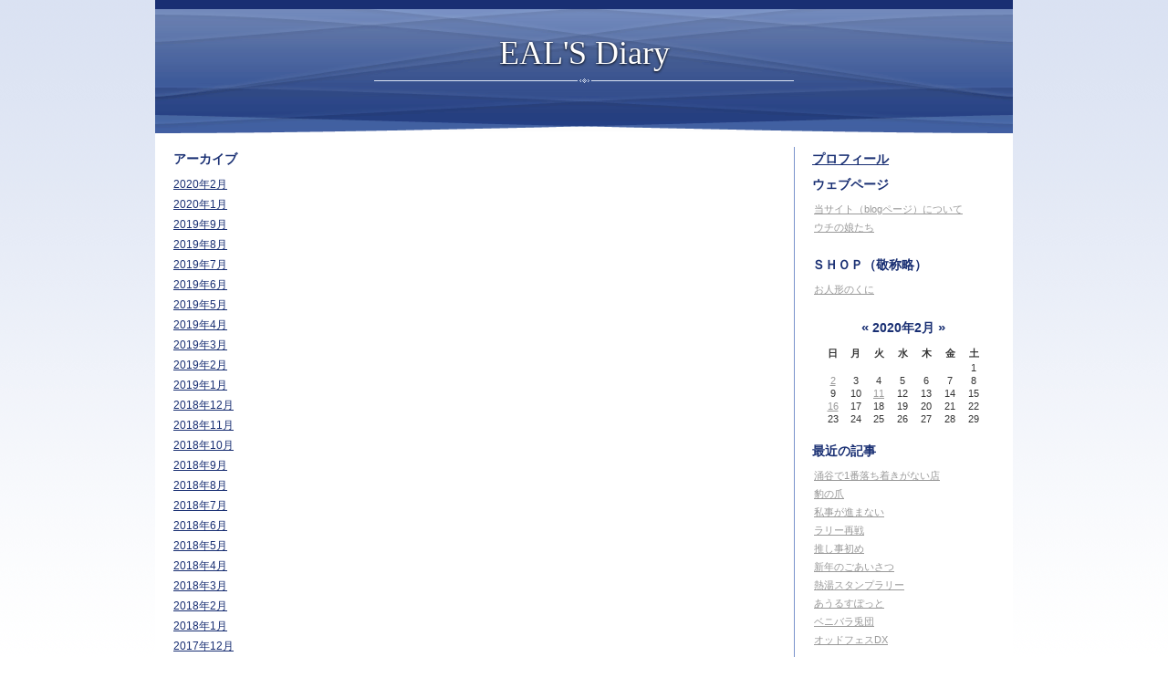

--- FILE ---
content_type: text/html; charset=utf-8
request_url: http://eal00417.ic-blog.jp/ealblg/archives.html
body_size: 15090
content:
<!DOCTYPE html PUBLIC "-//W3C//DTD XHTML 1.0 Transitional//EN"
  "http://www.w3.org/TR/xhtml1/DTD/xhtml1-transitional.dtd">
<html xmlns="http://www.w3.org/1999/xhtml" id="sixapart-standard" xmlns:og="http://ogp.me/ns#" xmlns:mixi="http://mixi-platform.com/ns#">
<head>
  <meta http-equiv="Content-Type" content="text/html; charset=utf-8" />
  
  
  
  

  <link rel="stylesheet" href="http://eal00417.ic-blog.jp/ealblg/styles.css" type="text/css" media="screen" />
  <link rel="stylesheet" href="http://static.ic-blog.jp/.shared-asp04/themes/common/print.css" type="text/css" media="print" />
  
    <link rel="alternate" type="application/atom+xml" title="「EAL'S Diary」のブログ記事 (Atom)" href="http://eal00417.ic-blog.jp/ealblg/atom.xml" />
  <link rel="alternate" type="application/rss+xml" title="「EAL'S Diary」のブログ記事 (RSS 1.0)" href="http://eal00417.ic-blog.jp/ealblg/index.rdf" />
  <link rel="alternate" type="application/rss+xml" title="「EAL'S Diary」のブログ記事 (RSS 2.0)" href="http://eal00417.ic-blog.jp/ealblg/rss.xml" />
  

  <title>EAL'S Diary: アーカイブ</title>
  <link rel="canonical" href="http://eal00417.ic-blog.jp/ealblg/archives.html" />
  <link rel="start" href="http://eal00417.ic-blog.jp/ealblg/" title="Home" />
  
  
</head>

<body class="layout-two-column-right">
	
	<div id="container">
		<div id="container-inner" class="pkg">
			
			<!-- banner -->
<div id="banner">
  <div id="banner-inner" class="pkg">
    
    <h1 id="banner-header"><a href="http://eal00417.ic-blog.jp/ealblg/" accesskey="1">EAL'S Diary</a></h1>
    <h2 id="banner-description"></h2>
  </div>
</div>

			<div id="pagebody">
				<div id="pagebody-inner" class="pkg">
					<div id="alpha">
						<div id="alpha-inner" class="pkg">
							<!-- archives -->
  <div class="archive-date-based archive">
    <h2 class="archive-header">アーカイブ</h2>
    <div class="archive-content">
      <ul class="archive-list">
                  <li class="archive-list-item"><a href="http://eal00417.ic-blog.jp/ealblg/2020/02/">2020年2月</a></li>
                  <li class="archive-list-item"><a href="http://eal00417.ic-blog.jp/ealblg/2020/01/">2020年1月</a></li>
                  <li class="archive-list-item"><a href="http://eal00417.ic-blog.jp/ealblg/2019/09/">2019年9月</a></li>
                  <li class="archive-list-item"><a href="http://eal00417.ic-blog.jp/ealblg/2019/08/">2019年8月</a></li>
                  <li class="archive-list-item"><a href="http://eal00417.ic-blog.jp/ealblg/2019/07/">2019年7月</a></li>
                  <li class="archive-list-item"><a href="http://eal00417.ic-blog.jp/ealblg/2019/06/">2019年6月</a></li>
                  <li class="archive-list-item"><a href="http://eal00417.ic-blog.jp/ealblg/2019/05/">2019年5月</a></li>
                  <li class="archive-list-item"><a href="http://eal00417.ic-blog.jp/ealblg/2019/04/">2019年4月</a></li>
                  <li class="archive-list-item"><a href="http://eal00417.ic-blog.jp/ealblg/2019/03/">2019年3月</a></li>
                  <li class="archive-list-item"><a href="http://eal00417.ic-blog.jp/ealblg/2019/02/">2019年2月</a></li>
                  <li class="archive-list-item"><a href="http://eal00417.ic-blog.jp/ealblg/2019/01/">2019年1月</a></li>
                  <li class="archive-list-item"><a href="http://eal00417.ic-blog.jp/ealblg/2018/12/">2018年12月</a></li>
                  <li class="archive-list-item"><a href="http://eal00417.ic-blog.jp/ealblg/2018/11/">2018年11月</a></li>
                  <li class="archive-list-item"><a href="http://eal00417.ic-blog.jp/ealblg/2018/10/">2018年10月</a></li>
                  <li class="archive-list-item"><a href="http://eal00417.ic-blog.jp/ealblg/2018/09/">2018年9月</a></li>
                  <li class="archive-list-item"><a href="http://eal00417.ic-blog.jp/ealblg/2018/08/">2018年8月</a></li>
                  <li class="archive-list-item"><a href="http://eal00417.ic-blog.jp/ealblg/2018/07/">2018年7月</a></li>
                  <li class="archive-list-item"><a href="http://eal00417.ic-blog.jp/ealblg/2018/06/">2018年6月</a></li>
                  <li class="archive-list-item"><a href="http://eal00417.ic-blog.jp/ealblg/2018/05/">2018年5月</a></li>
                  <li class="archive-list-item"><a href="http://eal00417.ic-blog.jp/ealblg/2018/04/">2018年4月</a></li>
                  <li class="archive-list-item"><a href="http://eal00417.ic-blog.jp/ealblg/2018/03/">2018年3月</a></li>
                  <li class="archive-list-item"><a href="http://eal00417.ic-blog.jp/ealblg/2018/02/">2018年2月</a></li>
                  <li class="archive-list-item"><a href="http://eal00417.ic-blog.jp/ealblg/2018/01/">2018年1月</a></li>
                  <li class="archive-list-item"><a href="http://eal00417.ic-blog.jp/ealblg/2017/12/">2017年12月</a></li>
                  <li class="archive-list-item"><a href="http://eal00417.ic-blog.jp/ealblg/2017/11/">2017年11月</a></li>
                  <li class="archive-list-item"><a href="http://eal00417.ic-blog.jp/ealblg/2017/10/">2017年10月</a></li>
                  <li class="archive-list-item"><a href="http://eal00417.ic-blog.jp/ealblg/2017/09/">2017年9月</a></li>
                  <li class="archive-list-item"><a href="http://eal00417.ic-blog.jp/ealblg/2017/08/">2017年8月</a></li>
                  <li class="archive-list-item"><a href="http://eal00417.ic-blog.jp/ealblg/2017/07/">2017年7月</a></li>
                  <li class="archive-list-item"><a href="http://eal00417.ic-blog.jp/ealblg/2017/06/">2017年6月</a></li>
                  <li class="archive-list-item"><a href="http://eal00417.ic-blog.jp/ealblg/2017/05/">2017年5月</a></li>
                  <li class="archive-list-item"><a href="http://eal00417.ic-blog.jp/ealblg/2017/04/">2017年4月</a></li>
                  <li class="archive-list-item"><a href="http://eal00417.ic-blog.jp/ealblg/2017/03/">2017年3月</a></li>
                  <li class="archive-list-item"><a href="http://eal00417.ic-blog.jp/ealblg/2017/02/">2017年2月</a></li>
                  <li class="archive-list-item"><a href="http://eal00417.ic-blog.jp/ealblg/2017/01/">2017年1月</a></li>
                  <li class="archive-list-item"><a href="http://eal00417.ic-blog.jp/ealblg/2016/12/">2016年12月</a></li>
                  <li class="archive-list-item"><a href="http://eal00417.ic-blog.jp/ealblg/2016/11/">2016年11月</a></li>
                  <li class="archive-list-item"><a href="http://eal00417.ic-blog.jp/ealblg/2016/10/">2016年10月</a></li>
                  <li class="archive-list-item"><a href="http://eal00417.ic-blog.jp/ealblg/2016/09/">2016年9月</a></li>
                  <li class="archive-list-item"><a href="http://eal00417.ic-blog.jp/ealblg/2016/08/">2016年8月</a></li>
                  <li class="archive-list-item"><a href="http://eal00417.ic-blog.jp/ealblg/2016/07/">2016年7月</a></li>
                  <li class="archive-list-item"><a href="http://eal00417.ic-blog.jp/ealblg/2016/06/">2016年6月</a></li>
                  <li class="archive-list-item"><a href="http://eal00417.ic-blog.jp/ealblg/2016/05/">2016年5月</a></li>
                  <li class="archive-list-item"><a href="http://eal00417.ic-blog.jp/ealblg/2016/04/">2016年4月</a></li>
                  <li class="archive-list-item"><a href="http://eal00417.ic-blog.jp/ealblg/2016/03/">2016年3月</a></li>
                  <li class="archive-list-item"><a href="http://eal00417.ic-blog.jp/ealblg/2016/02/">2016年2月</a></li>
                  <li class="archive-list-item"><a href="http://eal00417.ic-blog.jp/ealblg/2016/01/">2016年1月</a></li>
                  <li class="archive-list-item"><a href="http://eal00417.ic-blog.jp/ealblg/2015/12/">2015年12月</a></li>
                  <li class="archive-list-item"><a href="http://eal00417.ic-blog.jp/ealblg/2015/11/">2015年11月</a></li>
                  <li class="archive-list-item"><a href="http://eal00417.ic-blog.jp/ealblg/2015/10/">2015年10月</a></li>
                  <li class="archive-list-item"><a href="http://eal00417.ic-blog.jp/ealblg/2015/09/">2015年9月</a></li>
                  <li class="archive-list-item"><a href="http://eal00417.ic-blog.jp/ealblg/2015/08/">2015年8月</a></li>
                  <li class="archive-list-item"><a href="http://eal00417.ic-blog.jp/ealblg/2015/07/">2015年7月</a></li>
                  <li class="archive-list-item"><a href="http://eal00417.ic-blog.jp/ealblg/2015/06/">2015年6月</a></li>
                  <li class="archive-list-item"><a href="http://eal00417.ic-blog.jp/ealblg/2015/05/">2015年5月</a></li>
                  <li class="archive-list-item"><a href="http://eal00417.ic-blog.jp/ealblg/2015/04/">2015年4月</a></li>
                  <li class="archive-list-item"><a href="http://eal00417.ic-blog.jp/ealblg/2015/03/">2015年3月</a></li>
                  <li class="archive-list-item"><a href="http://eal00417.ic-blog.jp/ealblg/2015/02/">2015年2月</a></li>
                  <li class="archive-list-item"><a href="http://eal00417.ic-blog.jp/ealblg/2015/01/">2015年1月</a></li>
                  <li class="archive-list-item"><a href="http://eal00417.ic-blog.jp/ealblg/2014/12/">2014年12月</a></li>
                  <li class="archive-list-item"><a href="http://eal00417.ic-blog.jp/ealblg/2014/11/">2014年11月</a></li>
                  <li class="archive-list-item"><a href="http://eal00417.ic-blog.jp/ealblg/2014/10/">2014年10月</a></li>
                  <li class="archive-list-item"><a href="http://eal00417.ic-blog.jp/ealblg/2014/09/">2014年9月</a></li>
                  <li class="archive-list-item"><a href="http://eal00417.ic-blog.jp/ealblg/2014/08/">2014年8月</a></li>
                  <li class="archive-list-item"><a href="http://eal00417.ic-blog.jp/ealblg/2014/07/">2014年7月</a></li>
                  <li class="archive-list-item"><a href="http://eal00417.ic-blog.jp/ealblg/2014/06/">2014年6月</a></li>
                  <li class="archive-list-item"><a href="http://eal00417.ic-blog.jp/ealblg/2014/05/">2014年5月</a></li>
                  <li class="archive-list-item"><a href="http://eal00417.ic-blog.jp/ealblg/2014/04/">2014年4月</a></li>
                  <li class="archive-list-item"><a href="http://eal00417.ic-blog.jp/ealblg/2014/03/">2014年3月</a></li>
                  <li class="archive-list-item"><a href="http://eal00417.ic-blog.jp/ealblg/2014/02/">2014年2月</a></li>
                  <li class="archive-list-item"><a href="http://eal00417.ic-blog.jp/ealblg/2014/01/">2014年1月</a></li>
                  <li class="archive-list-item"><a href="http://eal00417.ic-blog.jp/ealblg/2013/12/">2013年12月</a></li>
                  <li class="archive-list-item"><a href="http://eal00417.ic-blog.jp/ealblg/2013/11/">2013年11月</a></li>
                  <li class="archive-list-item"><a href="http://eal00417.ic-blog.jp/ealblg/2013/10/">2013年10月</a></li>
                  <li class="archive-list-item"><a href="http://eal00417.ic-blog.jp/ealblg/2013/09/">2013年9月</a></li>
                  <li class="archive-list-item"><a href="http://eal00417.ic-blog.jp/ealblg/2013/08/">2013年8月</a></li>
                  <li class="archive-list-item"><a href="http://eal00417.ic-blog.jp/ealblg/2013/07/">2013年7月</a></li>
                  <li class="archive-list-item"><a href="http://eal00417.ic-blog.jp/ealblg/2013/06/">2013年6月</a></li>
                  <li class="archive-list-item"><a href="http://eal00417.ic-blog.jp/ealblg/2013/05/">2013年5月</a></li>
                  <li class="archive-list-item"><a href="http://eal00417.ic-blog.jp/ealblg/2013/04/">2013年4月</a></li>
                  <li class="archive-list-item"><a href="http://eal00417.ic-blog.jp/ealblg/2013/03/">2013年3月</a></li>
                  <li class="archive-list-item"><a href="http://eal00417.ic-blog.jp/ealblg/2013/02/">2013年2月</a></li>
                  <li class="archive-list-item"><a href="http://eal00417.ic-blog.jp/ealblg/2013/01/">2013年1月</a></li>
                  <li class="archive-list-item"><a href="http://eal00417.ic-blog.jp/ealblg/2012/12/">2012年12月</a></li>
                  <li class="archive-list-item"><a href="http://eal00417.ic-blog.jp/ealblg/2012/11/">2012年11月</a></li>
                  <li class="archive-list-item"><a href="http://eal00417.ic-blog.jp/ealblg/2012/10/">2012年10月</a></li>
                  <li class="archive-list-item"><a href="http://eal00417.ic-blog.jp/ealblg/2012/09/">2012年9月</a></li>
                  <li class="archive-list-item"><a href="http://eal00417.ic-blog.jp/ealblg/2012/08/">2012年8月</a></li>
                  <li class="archive-list-item"><a href="http://eal00417.ic-blog.jp/ealblg/2012/07/">2012年7月</a></li>
                  <li class="archive-list-item"><a href="http://eal00417.ic-blog.jp/ealblg/2012/06/">2012年6月</a></li>
                  <li class="archive-list-item"><a href="http://eal00417.ic-blog.jp/ealblg/2012/05/">2012年5月</a></li>
                  <li class="archive-list-item"><a href="http://eal00417.ic-blog.jp/ealblg/2012/04/">2012年4月</a></li>
                  <li class="archive-list-item"><a href="http://eal00417.ic-blog.jp/ealblg/2012/03/">2012年3月</a></li>
                  <li class="archive-list-item"><a href="http://eal00417.ic-blog.jp/ealblg/2012/02/">2012年2月</a></li>
                  <li class="archive-list-item"><a href="http://eal00417.ic-blog.jp/ealblg/2012/01/">2012年1月</a></li>
                  <li class="archive-list-item"><a href="http://eal00417.ic-blog.jp/ealblg/2011/12/">2011年12月</a></li>
                  <li class="archive-list-item"><a href="http://eal00417.ic-blog.jp/ealblg/2011/11/">2011年11月</a></li>
                  <li class="archive-list-item"><a href="http://eal00417.ic-blog.jp/ealblg/2011/10/">2011年10月</a></li>
                  <li class="archive-list-item"><a href="http://eal00417.ic-blog.jp/ealblg/2011/09/">2011年9月</a></li>
                  <li class="archive-list-item"><a href="http://eal00417.ic-blog.jp/ealblg/2011/08/">2011年8月</a></li>
                  <li class="archive-list-item"><a href="http://eal00417.ic-blog.jp/ealblg/2011/07/">2011年7月</a></li>
                  <li class="archive-list-item"><a href="http://eal00417.ic-blog.jp/ealblg/2011/06/">2011年6月</a></li>
                  <li class="archive-list-item"><a href="http://eal00417.ic-blog.jp/ealblg/2011/05/">2011年5月</a></li>
                  <li class="archive-list-item"><a href="http://eal00417.ic-blog.jp/ealblg/2011/04/">2011年4月</a></li>
                  <li class="archive-list-item"><a href="http://eal00417.ic-blog.jp/ealblg/2011/03/">2011年3月</a></li>
                  <li class="archive-list-item"><a href="http://eal00417.ic-blog.jp/ealblg/2011/02/">2011年2月</a></li>
                  <li class="archive-list-item"><a href="http://eal00417.ic-blog.jp/ealblg/2011/01/">2011年1月</a></li>
                  <li class="archive-list-item"><a href="http://eal00417.ic-blog.jp/ealblg/2010/12/">2010年12月</a></li>
                  <li class="archive-list-item"><a href="http://eal00417.ic-blog.jp/ealblg/2010/11/">2010年11月</a></li>
                  <li class="archive-list-item"><a href="http://eal00417.ic-blog.jp/ealblg/2010/10/">2010年10月</a></li>
                  <li class="archive-list-item"><a href="http://eal00417.ic-blog.jp/ealblg/2010/09/">2010年9月</a></li>
                  <li class="archive-list-item"><a href="http://eal00417.ic-blog.jp/ealblg/2010/08/">2010年8月</a></li>
                  <li class="archive-list-item"><a href="http://eal00417.ic-blog.jp/ealblg/2010/07/">2010年7月</a></li>
                  <li class="archive-list-item"><a href="http://eal00417.ic-blog.jp/ealblg/2010/06/">2010年6月</a></li>
                  <li class="archive-list-item"><a href="http://eal00417.ic-blog.jp/ealblg/2010/05/">2010年5月</a></li>
                  <li class="archive-list-item"><a href="http://eal00417.ic-blog.jp/ealblg/2010/04/">2010年4月</a></li>
                  <li class="archive-list-item"><a href="http://eal00417.ic-blog.jp/ealblg/2010/03/">2010年3月</a></li>
                  <li class="archive-list-item"><a href="http://eal00417.ic-blog.jp/ealblg/2010/02/">2010年2月</a></li>
                  <li class="archive-list-item"><a href="http://eal00417.ic-blog.jp/ealblg/2010/01/">2010年1月</a></li>
                  <li class="archive-list-item"><a href="http://eal00417.ic-blog.jp/ealblg/2009/12/">2009年12月</a></li>
                  <li class="archive-list-item"><a href="http://eal00417.ic-blog.jp/ealblg/2009/11/">2009年11月</a></li>
                  <li class="archive-list-item"><a href="http://eal00417.ic-blog.jp/ealblg/2009/10/">2009年10月</a></li>
                  <li class="archive-list-item"><a href="http://eal00417.ic-blog.jp/ealblg/2009/09/">2009年9月</a></li>
                  <li class="archive-list-item"><a href="http://eal00417.ic-blog.jp/ealblg/2009/08/">2009年8月</a></li>
                  <li class="archive-list-item"><a href="http://eal00417.ic-blog.jp/ealblg/2009/07/">2009年7月</a></li>
                  <li class="archive-list-item"><a href="http://eal00417.ic-blog.jp/ealblg/2009/06/">2009年6月</a></li>
                  <li class="archive-list-item"><a href="http://eal00417.ic-blog.jp/ealblg/2009/05/">2009年5月</a></li>
                  <li class="archive-list-item"><a href="http://eal00417.ic-blog.jp/ealblg/2009/04/">2009年4月</a></li>
                  <li class="archive-list-item"><a href="http://eal00417.ic-blog.jp/ealblg/2009/03/">2009年3月</a></li>
                  <li class="archive-list-item"><a href="http://eal00417.ic-blog.jp/ealblg/2009/02/">2009年2月</a></li>
                  <li class="archive-list-item"><a href="http://eal00417.ic-blog.jp/ealblg/2009/01/">2009年1月</a></li>
                  <li class="archive-list-item"><a href="http://eal00417.ic-blog.jp/ealblg/2008/12/">2008年12月</a></li>
                  <li class="archive-list-item"><a href="http://eal00417.ic-blog.jp/ealblg/2008/11/">2008年11月</a></li>
        
      </ul>
    </div>
  </div>


  <div class="archive-categories archive">
    <h2 class="archive-header">カテゴリ</h2>
    <div class="archive-content">
      <ul class="archive-list">
                  <li class="archive-list-item"><a href="http://eal00417.ic-blog.jp/ealblg/rgr/">RGR</a></li>
                  <li class="archive-list-item"><a href="http://eal00417.ic-blog.jp/ealblg/hpb4/">WUG</a></li>
                  <li class="archive-list-item"><a href="http://eal00417.ic-blog.jp/ealblg/cat2/">イベント</a></li>
                  <li class="archive-list-item"><a href="http://eal00417.ic-blog.jp/ealblg/cat4144732/">ゲーム</a></li>
                  <li class="archive-list-item"><a href="http://eal00417.ic-blog.jp/ealblg/cat6475993/">ドール</a></li>
                  <li class="archive-list-item"><a href="http://eal00417.ic-blog.jp/ealblg/cat4406216/">フィギュア</a></li>
                  <li class="archive-list-item"><a href="http://eal00417.ic-blog.jp/ealblg/cat/">ライブ</a></li>
                  <li class="archive-list-item"><a href="http://eal00417.ic-blog.jp/ealblg/cat4144716/">映画</a></li>
                  <li class="archive-list-item"><a href="http://eal00417.ic-blog.jp/ealblg/geki/">演劇</a></li>
                  <li class="archive-list-item"><a href="http://eal00417.ic-blog.jp/ealblg/play/">舞台</a></li>
                  <li class="archive-list-item"><a href="http://eal00417.ic-blog.jp/ealblg/shibai/">芝居</a></li>
                  <li class="archive-list-item"><a href="http://eal00417.ic-blog.jp/ealblg/cat4406218/">雑記</a></li>
        
      </ul>
    </div>
  </div>





						</div>
					</div>
					<div id="beta">
						<div id="beta-inner" class="pkg">
							<!-- sidebar -->


<!-- about page link -->
<div class="module-about module">
  <h2 class="module-header"><a href="http://eal00417.ic-blog.jp/about.html" rel="author">プロフィール</a></h2>
</div>
  <div class="module-archives module">
    <h2 class="module-header">ウェブページ</h2>
    <div class="module-content">
      <ul class="module-list">
                  <li class="module-list-item"><a href="http://eal00417.ic-blog.jp/ealblg/intro.html">当サイト（blogページ）について</a></li>
                  <li class="module-list-item"><a href="http://eal00417.ic-blog.jp/ealblg/musume.html">ウチの娘たち</a></li>
        
      </ul>
    </div>
  </div>
<!-- include:/lists/list_1/module.inc --><div class="module-typelist module">
    <h2 class="module-header">ＳＨＯＰ（敬称略）</h2>
    <div class="module-content">
        <ul class="module-list">
                    <li class="module-list-item"><a title="仙台にあるドール系ＳＨＯPさん。ネット通販も可能です。
" href="http://oningyou-kuni.com/">お人形のくに</a></li>
        
        </ul>
    </div>
</div>
<!-- /include:/lists/list_1/module.inc -->
<div id="calendar" class="module-calendar module"></div>
<script type="text/javascript" src="http://static.ic-blog.jp/.shared-asp04/js/tc.min.js"></script>
<script type="text/javascript" src="/.shared/js/dolphin/calendar.js"></script>
<script type="text/javascript">
(function(){
  TC.attachEvent(window, 'load', function(){
    var param = {
      blogURL: 'http://eal00417.ic-blog.jp/ealblg/',
      latestEntryDate: new Date(2020, 1, 1),
      language: 'ja',
      category: '0'
    };
    var cal = new Dolphin.Calendar(param);
    cal.update(param.latestEntryDate);
  });
})();
</script>

  <div class="module-archives module">
    <h2 class="module-header">最近の記事</h2>
    <div class="module-content">
      <ul class="module-list">
                            <li class="module-list-item"><a href="http://eal00417.ic-blog.jp/ealblg/2020/02/1-9967.html">涌谷で1番落ち着きがない店</a></li>
          
                            <li class="module-list-item"><a href="http://eal00417.ic-blog.jp/ealblg/2020/02/post-a917.html">豹の爪</a></li>
          
                            <li class="module-list-item"><a href="http://eal00417.ic-blog.jp/ealblg/2020/02/post-38c7.html">私事が進まない</a></li>
          
                            <li class="module-list-item"><a href="http://eal00417.ic-blog.jp/ealblg/2020/01/post-3452.html">ラリー再戦</a></li>
          
                            <li class="module-list-item"><a href="http://eal00417.ic-blog.jp/ealblg/2020/01/post-5cb5.html">推し事初め</a></li>
          
                            <li class="module-list-item"><a href="http://eal00417.ic-blog.jp/ealblg/2020/01/post-326c.html">新年のごあいさつ</a></li>
          
                            <li class="module-list-item"><a href="http://eal00417.ic-blog.jp/ealblg/2019/09/post-0509.html">熱湯スタンプラリー</a></li>
          
                            <li class="module-list-item"><a href="http://eal00417.ic-blog.jp/ealblg/2019/08/post-8554.html">あうるすぽっと</a></li>
          
                            <li class="module-list-item"><a href="http://eal00417.ic-blog.jp/ealblg/2019/07/post-a236.html">ベニバラ兎団</a></li>
          
                            <li class="module-list-item"><a href="http://eal00417.ic-blog.jp/ealblg/2019/07/dx-b531.html">オッドフェスDX</a></li>
          
        
      </ul>
    </div>
  </div>

<div class="module-recent-comments module">
  <h2 class="module-header">最近のコメント</h2>
  <div class="module-content">
    <ul class="module-list">
              <li class="module-list-item"><a href="http://eal00417.ic-blog.jp/ealblg/2019/03/finallive-b0ed.html#comment-93573192">R-SNMK</a> (<a href="http://eal00417.ic-blog.jp/ealblg/2019/03/finallive-b0ed.html">FINAL　LIVE</a>)</li>
              <li class="module-list-item"><a href="http://eal00417.ic-blog.jp/ealblg/2019/03/finallive-b0ed.html#comment-93572681">かもかも</a> (<a href="http://eal00417.ic-blog.jp/ealblg/2019/03/finallive-b0ed.html">FINAL　LIVE</a>)</li>
              <li class="module-list-item"><a href="http://eal00417.ic-blog.jp/ealblg/2019/02/final-0863.html#comment-93564754">R-SNMK</a> (<a href="http://eal00417.ic-blog.jp/ealblg/2019/02/final-0863.html">仙台FINAL</a>)</li>
              <li class="module-list-item"><a href="http://eal00417.ic-blog.jp/ealblg/2019/02/final-0863.html#comment-93563688">かもかも</a> (<a href="http://eal00417.ic-blog.jp/ealblg/2019/02/final-0863.html">仙台FINAL</a>)</li>
              <li class="module-list-item"><a href="http://eal00417.ic-blog.jp/ealblg/2018/06/post-2bc5.html#comment-93467034">R-SNMK</a> (<a href="http://eal00417.ic-blog.jp/ealblg/2018/06/post-2bc5.html">勝利と解散</a>)</li>
              <li class="module-list-item"><a href="http://eal00417.ic-blog.jp/ealblg/2018/06/post-2bc5.html#comment-93466919">かもかも</a> (<a href="http://eal00417.ic-blog.jp/ealblg/2018/06/post-2bc5.html">勝利と解散</a>)</li>
              <li class="module-list-item"><a href="http://eal00417.ic-blog.jp/ealblg/2018/03/post-f4f1.html#comment-93439640">R-SNMK</a> (<a href="http://eal00417.ic-blog.jp/ealblg/2018/03/post-f4f1.html">ソロイベツアーその１</a>)</li>
              <li class="module-list-item"><a href="http://eal00417.ic-blog.jp/ealblg/2018/03/post-f4f1.html#comment-93439608">かもかも</a> (<a href="http://eal00417.ic-blog.jp/ealblg/2018/03/post-f4f1.html">ソロイベツアーその１</a>)</li>
              <li class="module-list-item"><a href="http://eal00417.ic-blog.jp/ealblg/2017/07/post-2195.html#comment-93344395">R-SNMK</a> (<a href="http://eal00417.ic-blog.jp/ealblg/2017/07/post-2195.html">仙台アイドール６</a>)</li>
              <li class="module-list-item"><a href="http://eal00417.ic-blog.jp/ealblg/2017/07/post-2195.html#comment-93343886">スイポ</a> (<a href="http://eal00417.ic-blog.jp/ealblg/2017/07/post-2195.html">仙台アイドール６</a>)</li>
      
    </ul>
  </div>
</div>
<div class="module-categories module">
  <h2 class="module-header"><a href="http://eal00417.ic-blog.jp/ealblg/archives.html">カテゴリ</a></h2>
  <div class="module-content">
    <ul class="module-list">
            <li class="module-list-item"><a href="http://eal00417.ic-blog.jp/ealblg/rgr/">RGR</a></li>
            <li class="module-list-item"><a href="http://eal00417.ic-blog.jp/ealblg/hpb4/">WUG</a></li>
            <li class="module-list-item"><a href="http://eal00417.ic-blog.jp/ealblg/cat2/">イベント</a></li>
            <li class="module-list-item"><a href="http://eal00417.ic-blog.jp/ealblg/cat4144732/">ゲーム</a></li>
            <li class="module-list-item"><a href="http://eal00417.ic-blog.jp/ealblg/cat6475993/">ドール</a></li>
            <li class="module-list-item"><a href="http://eal00417.ic-blog.jp/ealblg/cat4406216/">フィギュア</a></li>
            <li class="module-list-item"><a href="http://eal00417.ic-blog.jp/ealblg/cat/">ライブ</a></li>
            <li class="module-list-item"><a href="http://eal00417.ic-blog.jp/ealblg/cat4144716/">映画</a></li>
            <li class="module-list-item"><a href="http://eal00417.ic-blog.jp/ealblg/geki/">演劇</a></li>
            <li class="module-list-item"><a href="http://eal00417.ic-blog.jp/ealblg/play/">舞台</a></li>
            <li class="module-list-item"><a href="http://eal00417.ic-blog.jp/ealblg/shibai/">芝居</a></li>
            <li class="module-list-item"><a href="http://eal00417.ic-blog.jp/ealblg/cat4406218/">雑記</a></li>
      
    </ul>
  </div>
</div>
  <div class="module-archives module">
    <h2 class="module-header"><a href="http://eal00417.ic-blog.jp/ealblg/archives.html">アーカイブ</a></h2>
    <div class="module-content">
                                        <ul class="module-list">
                
                <li class="module-list-item"><a href="http://eal00417.ic-blog.jp/ealblg/2020/02/">2020年2月</a></li>
                
                            
                <li class="module-list-item"><a href="http://eal00417.ic-blog.jp/ealblg/2020/01/">2020年1月</a></li>
                
                            
                <li class="module-list-item"><a href="http://eal00417.ic-blog.jp/ealblg/2019/09/">2019年9月</a></li>
                
                            
                <li class="module-list-item"><a href="http://eal00417.ic-blog.jp/ealblg/2019/08/">2019年8月</a></li>
                
                            
                <li class="module-list-item"><a href="http://eal00417.ic-blog.jp/ealblg/2019/07/">2019年7月</a></li>
                
                            
                <li class="module-list-item"><a href="http://eal00417.ic-blog.jp/ealblg/2019/06/">2019年6月</a></li>
                
                            
                <li class="module-list-item"><a href="http://eal00417.ic-blog.jp/ealblg/2019/05/">2019年5月</a></li>
                
                            
                <li class="module-list-item"><a href="http://eal00417.ic-blog.jp/ealblg/2019/04/">2019年4月</a></li>
                
                            
                <li class="module-list-item"><a href="http://eal00417.ic-blog.jp/ealblg/2019/03/">2019年3月</a></li>
                
                            
                <li class="module-list-item"><a href="http://eal00417.ic-blog.jp/ealblg/2019/02/">2019年2月</a></li>
                            </ul>
                                  <p class="module-more"><a href="http://eal00417.ic-blog.jp/ealblg/archives.html">もっと読む</a></p>
                
                
            
    </div>
  </div>

<!-- include:/lists/list/module.inc --><div class="module-typelist module">
    <h2 class="module-header">リンク（敬称略）</h2>
    <div class="module-content">
        <ul class="module-list">
                    <li class="module-list-item"><a title="ledmb4daさんのブログ。
フィギュアレビューと野外撮影に多大な影響を受けました。" href="http://blog.livedoor.jp/azure_toy_box/">AZURE Toy-Box</a></li>
                    <li class="module-list-item"><a title="こたつねこさんのブログ。
カスタムやセンスがとても素敵なんです。
" href="http://sea.ap.teacup.com/doll/">こたつねこのドールねっと</a></li>
                    <li class="module-list-item"><a title="ＶｉｓｐｏさんのＨＰ。
ガレキやＥＶＡドールを製作されています。
" href="http://vispo.cc/">Vispo</a></li>
                    <li class="module-list-item"><a title="ガレキマイスターのJさんのHP。ワンフェスに連れて行ってくれます。
" href="http://www.fsinet.or.jp/~unpleace/">a・n的空間</a></li>
                    <li class="module-list-item"><a title="十兵衛さんのブログ。
自分にとってのドールの師匠です。
" href="http://ameblo.jp/10noji/">続・まったりとした時間</a></li>
                    <li class="module-list-item"><a title="Neo.たいむさんのブログ。ドールの撮影や画像加工のセンスとてもイイんです。
" href="http://ameblo.jp/neoneo748/">Neo.たいむのドールとホビーの道しるべ</a></li>
                    <li class="module-list-item"><a title="Linzさんのブログ。フィギュアやドールの写真が秀逸です。" href="http://blog.livedoor.jp/teaoevo/">自由な色で広げたい</a></li>
        
        </ul>
    </div>
</div>
<!-- /include:/lists/list/module.inc -->
<div class="module-custom module">
    
    <div class="module-content">
        <a href="http://www.volks.co.jp/miku/" target="_blank"><img src="http://www.volks.co.jp/miku/image/miku_bnr_snowmiku02.jpg" width="160" height="540" alt="雪ミク × Dollfie Dream(R)" border="0" /></a>
    </div>
</div>
<div class="module-custom module">
    
    <div class="module-content">
        <a href="http://www.volks.co.jp/macrossf/" target="_blank"><img src="http://www.volks.co.jp/macrossf/image/macrossf_bnr_p_160540.jpg" width="160" height="540" alt="マクロスF × Dollfie Dream(R)" border="0" /></a>
    </div>
</div>
<div class="module-custom module">
    
    <div class="module-content">
        <a href="http://www.volks.co.jp/miku/" target="_blank"><img src="http://www.volks.co.jp/miku/image/miku_bnr_miku03_160540.jpg" width="160" height="540" alt="初音ミク × Dollfie Dream(R)" border="0" /></a>
    </div>
</div>
<div class="module-syndicate module">
  <div class="module-content">
    <a href="http://eal00417.ic-blog.jp/ealblg/index.rdf">RSS（XML）フィード</a>
  </div>
</div>




						</div>
					</div>
				</div>
			</div>
			
		</div>
	</div>
	
<script type="text/javascript" id="stats-script">
  var done_stats_script = done_stats_script || 0;

  done_stats_script++;
</script>

<script>
  var _lbbSwitchViewInfo = {
    baseURL: 'http://eal00417.ic-blog.jp/ealblg/',
    title: 'スマートフォン表示に切り替え'
  };
</script>
<script type="text/javascript" src="/.shared/themes/common/switch-view.js"></script>

</body>
</html>


--- FILE ---
content_type: text/css
request_url: http://static.ic-blog.jp/.shared-asp04/themes/walt/theme-curves_blue.css
body_size: 3546
content:
/* $Id$ */

@import url("theme-curves.css");


/* basic page elements */

a { color: #192f73; }
a:hover { color: #051133; }

.entry-header a { color: #192f73; }

.module-header,
.trackbacks-header,
.comments-header,
.comments-open-header,
.archive-header
{
	color: #192f73;
}


/* page layout */

body { background-image: url(theme-curves_blue/body-bg.gif); }

#banner
{
	border-top-color: #192f73;
	background-color: #7a93cb;
	background-image: url(theme-curves_blue/header.png);
}

#banner-header { background-image: url(theme-curves_blue/header-rule.gif); }


/* nav */

.nav-list { border-bottom-color: #b8c6e5; }

.nav-list-item { border-right-color: #b8c6e5; }


/* content */

.entry { background-image: url(theme-curves_blue/post-ornament.gif); }

.entry-header { color: #192f73; }

.entry-footer { border-top-color: #b8c6e5; }

.content-header { color: #192f73; }


/* modules */

.module-powered .module-content
{
	border-color: #b8c6e5;
	background-color: #dae2f2;
	background-image: url(theme-curves_blue/gradient-bg.gif);
}

.typelist-thumbnailed .module-list-item
{
	border-color: #b8c6e5;
	background-color: #dae2f2;
	background-image: url(theme-curves_blue/gradient-bg.gif);
}

.typelist-thumbnail { background: #dae2f2; }

.module-recent-photos .module-list-item a:hover { border-color: #192f73; }

.module-miniprofile .mp-container
{
	border-color: #b8c6e5;
	background-color: #edf1f9;
	background-image: url(theme-curves_blue/gradient-bg.gif);
}

.module-miniprofile .mp-name a,
.module-miniprofile .mp-counts a
{
	color: #192f73;
}

.module-miniprofile .mp-name a:hover { color: #051133; }

.module-miniprofile .mp-counts a { background-color: #edf1f9; }

.module-miniprofile .mp-counts a:hover { background-color: #b8c6e5; }


/* calendar tweaks */

	.layout-calendar #pagebody-inner { background-image: url(theme-curves_blue/body-bg-artistic.gif); }

	.module-mmt-calendar .module-header,
	.layout-timeline .module-recent-photos .module-header
	{
		background-color: #192f73;
	}

	.module-mmt-calendar table
	{
		background-color: #192f73;
	}

	.module-mmt-calendar th
	{
		border-right-color: #b8c6e5;
	}

	.module-mmt-calendar td
	{
		border-right-color: #b8c6e5;
		background-color: #dae2f2;
		background-image: url(theme-curves_blue/gradient-bg.gif);
	}

	.day-photo a:hover { border-color: #192f73; }


/* artistic tweaks */

	.layout-artistic #pagebody-inner { background-image: url(theme-curves_blue/body-bg-artistic.gif); }


/* moblog1 tweaks */

	.layout-moblog1 #pagebody-inner { background-image: url(theme-curves_blue/body-bg-twt.gif); }


/* moblog2 tweaks */

	.layout-moblog2 #pagebody-inner { background-image: url(theme-curves_blue/body-bg-moblog2.gif); }


/* timeline tweaks */

	.layout-timeline #pagebody-inner { background-image: url(theme-curves_blue/body-bg-timeline.gif); }


/* one-column tweaks */


/* two-column-left tweaks */

	.layout-two-column-left #pagebody-inner { background-image: url(theme-curves_blue/body-bg-tw.gif); }


/* two-column-right tweaks */

	.layout-two-column-right #pagebody-inner { background-image: url(theme-curves_blue/body-bg-wt.gif); }


/* three-column tweaks */

	.layout-three-column #pagebody-inner { background-image: url(theme-curves_blue/body-bg-twt.gif); }


/* three-column-right tweaks */

	.layout-three-column-right #pagebody-inner { background-image: url(theme-curves_blue/body-bg-wtt.gif); }


/* footer */

#footer
{
	border-color: #b8c6e5;
	background-image: url(theme-curves_blue/gradient-bg.gif);
}

.footer-list-item
{
	border-color: #b8c6e5;
}
